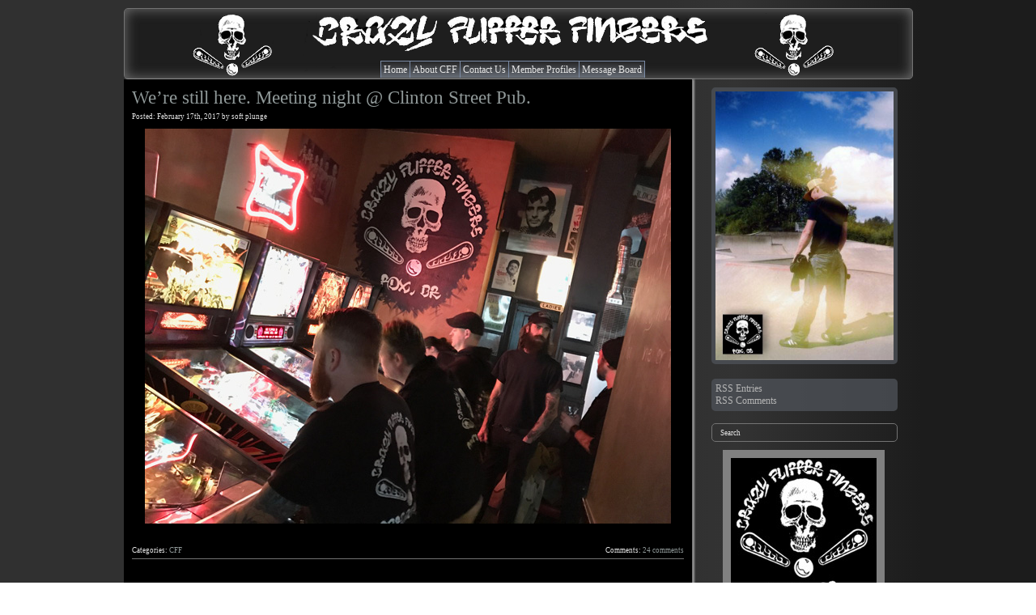

--- FILE ---
content_type: text/html; charset=UTF-8
request_url: http://www.crazyflipperfingers.com/were-still-here-meeting-night-clinton-street-pub/
body_size: 7731
content:
<!DOCTYPE html PUBLIC "-//W3C//DTD XHTML 1.0 Transitional//EN" "http://www.w3.org/TR/xhtml1/DTD/xhtml1-transitional.dtd">
<html xmlns="http://www.w3.org/1999/xhtml" lang="en-US">
<head>
<title>   We&#8217;re still here. Meeting night @ Clinton Street Pub. at Crazy Flipper Fingers</title>

<meta http-equiv="Content-Type" content="text/html; charset=UTF-8" />
<meta http-equiv="Content-Language" content="English" />
<meta name="keywords" content="wordpress, blog, free, template, black, 3column, columns" />
<meta name="description" content="" />
<meta name="author" content="Template by Igor Kovacic [www.ikovacic.net]" />
<link href="http://www.crazyflipperfingers.com/blog/wp-content/themes/black-3column/style.css" rel="stylesheet" type="text/css" media="screen" />
<link rel="alternate" type="application/rss+xml" title="Crazy Flipper Fingers RSS Feed" href="http://www.crazyflipperfingers.com/feed/" />
<!--<link rel="shortcut icon" type="image/x-png" href="http://www.crazyflipperfingers.com/blog/wp-content/themes/black-3column/favicon.png" />-->
<link rel="pingback" href="http://www.crazyflipperfingers.com/blog/xmlrpc.php" />
<link rel="alternate" type="application/rss+xml" title="Crazy Flipper Fingers &raquo; We&#8217;re still here. Meeting night @ Clinton Street Pub. Comments Feed" href="http://www.crazyflipperfingers.com/were-still-here-meeting-night-clinton-street-pub/feed/" />
		<script type="text/javascript">
			window._wpemojiSettings = {"baseUrl":"http:\/\/s.w.org\/images\/core\/emoji\/72x72\/","ext":".png","source":{"concatemoji":"http:\/\/www.crazyflipperfingers.com\/blog\/wp-includes\/js\/wp-emoji-release.min.js?ver=4.2.39"}};
			!function(e,n,t){var a;function o(e){var t=n.createElement("canvas"),a=t.getContext&&t.getContext("2d");return!(!a||!a.fillText)&&(a.textBaseline="top",a.font="600 32px Arial","flag"===e?(a.fillText(String.fromCharCode(55356,56812,55356,56807),0,0),3e3<t.toDataURL().length):(a.fillText(String.fromCharCode(55357,56835),0,0),0!==a.getImageData(16,16,1,1).data[0]))}function i(e){var t=n.createElement("script");t.src=e,t.type="text/javascript",n.getElementsByTagName("head")[0].appendChild(t)}t.supports={simple:o("simple"),flag:o("flag")},t.DOMReady=!1,t.readyCallback=function(){t.DOMReady=!0},t.supports.simple&&t.supports.flag||(a=function(){t.readyCallback()},n.addEventListener?(n.addEventListener("DOMContentLoaded",a,!1),e.addEventListener("load",a,!1)):(e.attachEvent("onload",a),n.attachEvent("onreadystatechange",function(){"complete"===n.readyState&&t.readyCallback()})),(a=t.source||{}).concatemoji?i(a.concatemoji):a.wpemoji&&a.twemoji&&(i(a.twemoji),i(a.wpemoji)))}(window,document,window._wpemojiSettings);
		</script>
		<style type="text/css">
img.wp-smiley,
img.emoji {
	display: inline !important;
	border: none !important;
	box-shadow: none !important;
	height: 1em !important;
	width: 1em !important;
	margin: 0 .07em !important;
	vertical-align: -0.1em !important;
	background: none !important;
	padding: 0 !important;
}
</style>
<link rel="EditURI" type="application/rsd+xml" title="RSD" href="http://www.crazyflipperfingers.com/blog/xmlrpc.php?rsd" />
<link rel="wlwmanifest" type="application/wlwmanifest+xml" href="http://www.crazyflipperfingers.com/blog/wp-includes/wlwmanifest.xml" /> 
<link rel='prev' title='WELCOME ABOARD, MOTHERBOARD' href='http://www.crazyflipperfingers.com/welcome-aboard-motherboard/' />
<link rel='next' title='Los Angeles Chapter UPDATE' href='http://www.crazyflipperfingers.com/los-angeles-chapter-update/' />
<meta name="generator" content="WordPress 4.2.39" />
<link rel='canonical' href='http://www.crazyflipperfingers.com/were-still-here-meeting-night-clinton-street-pub/' />
<link rel='shortlink' href='http://www.crazyflipperfingers.com/?p=2179' />

<!-- Bad Behavior 2.2.18 run time: 3.427 ms -->
<script type="text/javascript">
<!--
function bb2_addLoadEvent(func) {
	var oldonload = window.onload;
	if (typeof window.onload != 'function') {
		window.onload = func;
	} else {
		window.onload = function() {
			oldonload();
			func();
		}
	}
}

bb2_addLoadEvent(function() {
	for ( i=0; i < document.forms.length; i++ ) {
		if (document.forms[i].method == 'post') {
			var myElement = document.createElement('input');
			myElement.setAttribute('type', 'hidden');
			myElement.name = 'bb2_screener_';
			myElement.value = '1767221986 18.219.156.10';
			document.forms[i].appendChild(myElement);
		}
	}
});
// --></script>
		
<!--[if lte IE 7.0]>
	<style type="text/css">
		div#sidebar div#sidebar1 ul li, div#sidebar div#sidebar2 ul li { margin-top: -7px; }
		div#content div.entry {	padding-bottom: 1px; }
		div#content div.entry div.info { border-top: none; }
	</style>
<![endif]-->
</head>

<body>
<div id="container">
<div id="header">
<div id="logo"><a href="http://crazyflipperfingers.com"><img border="0" src="http://www.crazyflipperfingers.com/blog/wp-content/uploads/2012/03/bannercff-transparentish2.png" alt="crazy flipper fingers" /></a></div>
<div id="menu">
<ul>
<li><a href="http://www.crazyflipperfingers.com">Home</a></li>
<li class="page_item page-item-2"><a href="http://www.crazyflipperfingers.com/about/">About CFF</a></li>
<li class="page_item page-item-55"><a href="mailto:crazyflipperfingers@gmail.com">Contact Us</a></li>
<li class="page_item page-item-1991 page_item_has_children"><a href="http://www.crazyflipperfingers.com/profiles/">Member Profiles</a></li>
<li class="page_item page-item-35"><a href="http://crazyflipperfingers.com/talk">Message Board</a></li>
</ul>
</div>
<br clear="all" />
</div>
<div id="columns">
<div id="content">
<div class="entry">
<h1 id="post-2179"><a href="http://www.crazyflipperfingers.com/were-still-here-meeting-night-clinton-street-pub/" rel="bookmark">We&#8217;re still here. Meeting night @ Clinton Street Pub.</a></h1>
<p class="infoleft" style="font-size:7pt;">Posted: February 17th, 2017 by soft plunge </p>
<p><a href="http://www.crazyflipperfingers.com/blog/wp-content/uploads/2017/02/csp.jpg"><img src="http://www.crazyflipperfingers.com/blog/wp-content/uploads/2017/02/csp.jpg" alt="csp" width="650" height="488" class="aligncenter size-full wp-image-2182" /></a></p>
<div class="info">
<p class="inforight"></p>
<br clear="all" />
<p class="infoleft">Categories: <a href="http://www.crazyflipperfingers.com/category/cff/" rel="category tag">CFF</a></p>
<p class="inforight">Comments: <a href="http://www.crazyflipperfingers.com/were-still-here-meeting-night-clinton-street-pub/#comments">24 comments</a></p>
<br clear="all" />
</div>

<!-- You can start editing here. -->

<a name="comments" id="comments"></a>

<p><br />&nbsp;</p>
<h1>24 Responses to 'We&#8217;re still here. Meeting night @ Clinton Street Pub.'</h1> 
<p>Subscribe to comments with <a href='http://www.crazyflipperfingers.com/were-still-here-meeting-night-clinton-street-pub/feed/'>RSS</a> 
	or <a href="http://www.crazyflipperfingers.com/were-still-here-meeting-night-clinton-street-pub/trackback/" rel="trackback">TrackBack</a> to 'We&#8217;re still here. Meeting night @ Clinton Street Pub.'.
</p><hr />
<ol class="commentlist">


<li id="comment-81472" class="">
<div class="comment_mod">
</div>

<div class="comment_author">
<!-- <img alt='' src='http://1.gravatar.com/avatar/7911ad9aedd9ba402c0fbb77ae43f42a?s=32&#038;d=blank&#038;r=g' srcset='http://1.gravatar.com/avatar/7911ad9aedd9ba402c0fbb77ae43f42a?s=64&amp;d=blank&amp;r=g 2x' class='avatar avatar-32 photo' height='32' width='32' /> -->

<p><strong>Juicerbqp</strong>&nbsp;&nbsp;
<small>3 Jul 20 at <a href="#comment-81472">6:36 am</a> </small></p>
</div>
<div class="clear"></div>

<div class="comment_text">
<p>ÑƒÐ´Ð°Ð»Ð¸Ñ‚Ðµ,Ð¿Ð¾Ð¶Ð°Ð»ÑƒÐ¹ÑÑ‚Ð°!    <a href="http://tut.by/" / rel="nofollow">.</a></p>
<br />
</div>

</li>
<hr />



<li id="comment-84048" class="">
<div class="comment_mod">
</div>

<div class="comment_author">
<!-- <img alt='' src='http://0.gravatar.com/avatar/f95f60368e7c852f6c5b338dab847caa?s=32&#038;d=blank&#038;r=g' srcset='http://0.gravatar.com/avatar/f95f60368e7c852f6c5b338dab847caa?s=64&amp;d=blank&amp;r=g 2x' class='avatar avatar-32 photo' height='32' width='32' /> -->

<p><strong>Rubberter</strong>&nbsp;&nbsp;
<small>15 Dec 20 at <a href="#comment-84048">9:54 pm</a> </small></p>
</div>
<div class="clear"></div>

<div class="comment_text">
<p>so expensive material</p>
<br />
</div>

</li>
<hr />



<li id="comment-84182" class="">
<div class="comment_mod">
</div>

<div class="comment_author">
<!-- <img alt='' src='http://1.gravatar.com/avatar/d0ee221b7f4fcb4025609f0dadd78161?s=32&#038;d=blank&#038;r=g' srcset='http://1.gravatar.com/avatar/d0ee221b7f4fcb4025609f0dadd78161?s=64&amp;d=blank&amp;r=g 2x' class='avatar avatar-32 photo' height='32' width='32' /> -->

<p><strong>Epiphonenau</strong>&nbsp;&nbsp;
<small>17 Dec 20 at <a href="#comment-84182">12:53 pm</a> </small></p>
</div>
<div class="clear"></div>

<div class="comment_text">
<p>ancient and medieval Latin,</p>
<br />
</div>

</li>
<hr />



<li id="comment-84412" class="">
<div class="comment_mod">
</div>

<div class="comment_author">
<!-- <img alt='' src='http://0.gravatar.com/avatar/f45e3b781143044f26f266797cf8bff9?s=32&#038;d=blank&#038;r=g' srcset='http://0.gravatar.com/avatar/f45e3b781143044f26f266797cf8bff9?s=64&amp;d=blank&amp;r=g 2x' class='avatar avatar-32 photo' height='32' width='32' /> -->

<p><strong>Feederycf</strong>&nbsp;&nbsp;
<small>20 Dec 20 at <a href="#comment-84412">7:58 am</a> </small></p>
</div>
<div class="clear"></div>

<div class="comment_text">
<p>consists of the book itself</p>
<br />
</div>

</li>
<hr />



<li id="comment-84479" class="">
<div class="comment_mod">
</div>

<div class="comment_author">
<!-- <img alt='' src='http://2.gravatar.com/avatar/5f285b3331193d25432fc40f96a118cc?s=32&#038;d=blank&#038;r=g' srcset='http://2.gravatar.com/avatar/5f285b3331193d25432fc40f96a118cc?s=64&amp;d=blank&amp;r=g 2x' class='avatar avatar-32 photo' height='32' width='32' /> -->

<p><strong>Independenttvl</strong>&nbsp;&nbsp;
<small>21 Dec 20 at <a href="#comment-84479">6:27 am</a> </small></p>
</div>
<div class="clear"></div>

<div class="comment_text">
<p>&#8220;Julia&#8217;s Garland&#8221; (fr. Guirlande de Julie)</p>
<br />
</div>

</li>
<hr />



<li id="comment-84542" class="">
<div class="comment_mod">
</div>

<div class="comment_author">
<!-- <img alt='' src='http://2.gravatar.com/avatar/2c5a9861e9d6ece78159765c9f5e07df?s=32&#038;d=blank&#038;r=g' srcset='http://2.gravatar.com/avatar/2c5a9861e9d6ece78159765c9f5e07df?s=64&amp;d=blank&amp;r=g 2x' class='avatar avatar-32 photo' height='32' width='32' /> -->

<p><strong>Furriongdx</strong>&nbsp;&nbsp;
<small>21 Dec 20 at <a href="#comment-84542">10:04 pm</a> </small></p>
</div>
<div class="clear"></div>

<div class="comment_text">
<p>handwritten by the author.</p>
<br />
</div>

</li>
<hr />



<li id="comment-84559" class="">
<div class="comment_mod">
</div>

<div class="comment_author">
<!-- <img alt='' src='http://0.gravatar.com/avatar/f682ae74affd339ea7ac0d99f15b92f4?s=32&#038;d=blank&#038;r=g' srcset='http://0.gravatar.com/avatar/f682ae74affd339ea7ac0d99f15b92f4?s=64&amp;d=blank&amp;r=g 2x' class='avatar avatar-32 photo' height='32' width='32' /> -->

<p><strong>Clamcasejzb</strong>&nbsp;&nbsp;
<small>22 Dec 20 at <a href="#comment-84559">3:20 am</a> </small></p>
</div>
<div class="clear"></div>

<div class="comment_text">
<p>Many calligraphers have acquired</p>
<br />
</div>

</li>
<hr />



<li id="comment-84610" class="">
<div class="comment_mod">
</div>

<div class="comment_author">
<!-- <img alt='' src='http://0.gravatar.com/avatar/c0ee14511bfc38301debb7f658f71f07?s=32&#038;d=blank&#038;r=g' srcset='http://0.gravatar.com/avatar/c0ee14511bfc38301debb7f658f71f07?s=64&amp;d=blank&amp;r=g 2x' class='avatar avatar-32 photo' height='32' width='32' /> -->

<p><strong>Backlitnwc</strong>&nbsp;&nbsp;
<small>22 Dec 20 at <a href="#comment-84610">7:32 pm</a> </small></p>
</div>
<div class="clear"></div>

<div class="comment_text">
<p>or their samples written</p>
<br />
</div>

</li>
<hr />



<li id="comment-84885" class="">
<div class="comment_mod">
</div>

<div class="comment_author">
<!-- <img alt='' src='http://2.gravatar.com/avatar/e8e937c643653a843de804700e8cd37e?s=32&#038;d=blank&#038;r=g' srcset='http://2.gravatar.com/avatar/e8e937c643653a843de804700e8cd37e?s=64&amp;d=blank&amp;r=g 2x' class='avatar avatar-32 photo' height='32' width='32' /> -->

<p><strong>Incipiouaz</strong>&nbsp;&nbsp;
<small>2 Jan 21 at <a href="#comment-84885">2:05 pm</a> </small></p>
</div>
<div class="clear"></div>

<div class="comment_text">
<p>antiquities. These are the Egyptian papyri</p>
<br />
</div>

</li>
<hr />



<li id="comment-84886" class="">
<div class="comment_mod">
</div>

<div class="comment_author">
<!-- <img alt='' src='http://1.gravatar.com/avatar/180e19ce0d7f82f36f5677d2b0b9debc?s=32&#038;d=blank&#038;r=g' srcset='http://1.gravatar.com/avatar/180e19ce0d7f82f36f5677d2b0b9debc?s=64&amp;d=blank&amp;r=g 2x' class='avatar avatar-32 photo' height='32' width='32' /> -->

<p><strong>Rachionbl</strong>&nbsp;&nbsp;
<small>2 Jan 21 at <a href="#comment-84886">2:23 pm</a> </small></p>
</div>
<div class="clear"></div>

<div class="comment_text">
<p>manuscripts attributed to Robins</p>
<br />
</div>

</li>
<hr />



<li id="comment-84936" class="">
<div class="comment_mod">
</div>

<div class="comment_author">
<!-- <img alt='' src='http://0.gravatar.com/avatar/3009e79f9d9d60d76e219798a9a3a83f?s=32&#038;d=blank&#038;r=g' srcset='http://0.gravatar.com/avatar/3009e79f9d9d60d76e219798a9a3a83f?s=64&amp;d=blank&amp;r=g 2x' class='avatar avatar-32 photo' height='32' width='32' /> -->

<p><strong>Annotationstqn</strong>&nbsp;&nbsp;
<small>6 Jan 21 at <a href="#comment-84936">10:32 pm</a> </small></p>
</div>
<div class="clear"></div>

<div class="comment_text">
<p>then only a few have reached us</p>
<br />
</div>

</li>
<hr />



<li id="comment-84962" class="">
<div class="comment_mod">
</div>

<div class="comment_author">
<!-- <img alt='' src='http://0.gravatar.com/avatar/fdafb5d1e3f236d4f3aa65167b521610?s=32&#038;d=blank&#038;r=g' srcset='http://0.gravatar.com/avatar/fdafb5d1e3f236d4f3aa65167b521610?s=64&amp;d=blank&amp;r=g 2x' class='avatar avatar-32 photo' height='32' width='32' /> -->

<p><strong>Clamcasedhh</strong>&nbsp;&nbsp;
<small>9 Jan 21 at <a href="#comment-84962">2:48 pm</a> </small></p>
</div>
<div class="clear"></div>

<div class="comment_text">
<p>monuments related to deep</p>
<br />
</div>

</li>
<hr />



<li id="comment-85112" class="">
<div class="comment_mod">
</div>

<div class="comment_author">
<!-- <img alt='' src='http://0.gravatar.com/avatar/3969aa4cbf3a1af38675eee65479f990?s=32&#038;d=blank&#038;r=g' srcset='http://0.gravatar.com/avatar/3969aa4cbf3a1af38675eee65479f990?s=64&amp;d=blank&amp;r=g 2x' class='avatar avatar-32 photo' height='32' width='32' /> -->

<p><strong>Scannerdmh</strong>&nbsp;&nbsp;
<small>22 Jan 21 at <a href="#comment-85112">6:21 am</a> </small></p>
</div>
<div class="clear"></div>

<div class="comment_text">
<p>from lat. manus &#8211; &#8220;hand&#8221; and scribo &#8211; &#8220;I write&#8221;) [1]</p>
<br />
</div>

</li>
<hr />



<li id="comment-85130" class="">
<div class="comment_mod">
</div>

<div class="comment_author">
<!-- <img alt='' src='http://1.gravatar.com/avatar/4bb5bd69c8cca81d002ba9686d706ae4?s=32&#038;d=blank&#038;r=g' srcset='http://1.gravatar.com/avatar/4bb5bd69c8cca81d002ba9686d706ae4?s=64&amp;d=blank&amp;r=g 2x' class='avatar avatar-32 photo' height='32' width='32' /> -->

<p><strong>Superchipsley</strong>&nbsp;&nbsp;
<small>23 Jan 21 at <a href="#comment-85130">12:26 pm</a> </small></p>
</div>
<div class="clear"></div>

<div class="comment_text">
<p>By the end of the 15th century, 35</p>
<br />
</div>

</li>
<hr />



<li id="comment-85253" class="">
<div class="comment_mod">
</div>

<div class="comment_author">
<!-- <img alt='' src='http://0.gravatar.com/avatar/cb2c988f5c6adec6a6ce770499b61949?s=32&#038;d=blank&#038;r=g' srcset='http://0.gravatar.com/avatar/cb2c988f5c6adec6a6ce770499b61949?s=64&amp;d=blank&amp;r=g 2x' class='avatar avatar-32 photo' height='32' width='32' /> -->

<p><strong>Stanmorepal</strong>&nbsp;&nbsp;
<small>6 Feb 21 at <a href="#comment-85253">5:09 am</a> </small></p>
</div>
<div class="clear"></div>

<div class="comment_text">
<p>Western Europe also formed</p>
<br />
</div>

</li>
<hr />



<li id="comment-85285" class="">
<div class="comment_mod">
</div>

<div class="comment_author">
<!-- <img alt='' src='http://1.gravatar.com/avatar/745e2139d98c92fed4ccc4e7c8227470?s=32&#038;d=blank&#038;r=g' srcset='http://1.gravatar.com/avatar/745e2139d98c92fed4ccc4e7c8227470?s=64&amp;d=blank&amp;r=g 2x' class='avatar avatar-32 photo' height='32' width='32' /> -->

<p><strong>Sunburstbhd</strong>&nbsp;&nbsp;
<small>10 Feb 21 at <a href="#comment-85285">6:41 am</a> </small></p>
</div>
<div class="clear"></div>

<div class="comment_text">
<p>(palimpsests). In the XIII-XV centuries in</p>
<br />
</div>

</li>
<hr />



<li id="comment-85293" class="">
<div class="comment_mod">
</div>

<div class="comment_author">
<!-- <img alt='' src='http://1.gravatar.com/avatar/716cdddb5a413abd33994b5714506a5d?s=32&#038;d=blank&#038;r=g' srcset='http://1.gravatar.com/avatar/716cdddb5a413abd33994b5714506a5d?s=64&amp;d=blank&amp;r=g 2x' class='avatar avatar-32 photo' height='32' width='32' /> -->

<p><strong>Zodiacyxp</strong>&nbsp;&nbsp;
<small>10 Feb 21 at <a href="#comment-85293">3:16 pm</a> </small></p>
</div>
<div class="clear"></div>

<div class="comment_text">
<p>By the end of the 15th century, 35</p>
<br />
</div>

</li>
<hr />



<li id="comment-86996" class="">
<div class="comment_mod">
</div>

<div class="comment_author">
<!-- <img alt='' src='http://0.gravatar.com/avatar/c3718038044310ac7cd688ace645ab5f?s=32&#038;d=blank&#038;r=g' srcset='http://0.gravatar.com/avatar/c3718038044310ac7cd688ace645ab5f?s=64&amp;d=blank&amp;r=g 2x' class='avatar avatar-32 photo' height='32' width='32' /> -->

<p><strong>Sighteot</strong>&nbsp;&nbsp;
<small>22 Jun 21 at <a href="#comment-86996">1:02 am</a> </small></p>
</div>
<div class="clear"></div>

<div class="comment_text">
<p>book about the chess of love &#8220;, created by</p>
<br />
</div>

</li>
<hr />



<li id="comment-86999" class="">
<div class="comment_mod">
</div>

<div class="comment_author">
<!-- <img alt='' src='http://2.gravatar.com/avatar/ebd764ff149ee238fa69c5c1c8f10a34?s=32&#038;d=blank&#038;r=g' srcset='http://2.gravatar.com/avatar/ebd764ff149ee238fa69c5c1c8f10a34?s=64&amp;d=blank&amp;r=g 2x' class='avatar avatar-32 photo' height='32' width='32' /> -->

<p><strong>Cutterylv</strong>&nbsp;&nbsp;
<small>22 Jun 21 at <a href="#comment-86999">4:40 am</a> </small></p>
</div>
<div class="clear"></div>

<div class="comment_text">
<p>Western Europe also formed</p>
<br />
</div>

</li>
<hr />



<li id="comment-87452" class="">
<div class="comment_mod">
</div>

<div class="comment_author">
<!-- <img alt='' src='http://1.gravatar.com/avatar/43eaa9b193cfba78579419a63325a85e?s=32&#038;d=blank&#038;r=g' srcset='http://1.gravatar.com/avatar/43eaa9b193cfba78579419a63325a85e?s=64&amp;d=blank&amp;r=g 2x' class='avatar avatar-32 photo' height='32' width='32' /> -->

<p><strong>Dysonpsm</strong>&nbsp;&nbsp;
<small>17 Jul 21 at <a href="#comment-87452">8:08 am</a> </small></p>
</div>
<div class="clear"></div>

<div class="comment_text">
<p>consists of the book itself</p>
<br />
</div>

</li>
<hr />



<li id="comment-87999" class="">
<div class="comment_mod">
</div>

<div class="comment_author">
<!-- <img alt='' src='http://2.gravatar.com/avatar/86dc8c69bd95475b09957852af4c4878?s=32&#038;d=blank&#038;r=g' srcset='http://2.gravatar.com/avatar/86dc8c69bd95475b09957852af4c4878?s=64&amp;d=blank&amp;r=g 2x' class='avatar avatar-32 photo' height='32' width='32' /> -->

<p><strong>Squiercrj</strong>&nbsp;&nbsp;
<small>10 Aug 21 at <a href="#comment-87999">9:26 am</a> </small></p>
</div>
<div class="clear"></div>

<div class="comment_text">
<p>book about the chess of love &#8220;, created by</p>
<br />
</div>

</li>
<hr />



<li id="comment-88736" class="">
<div class="comment_mod">
</div>

<div class="comment_author">
<!-- <img alt='' src='http://1.gravatar.com/avatar/4803165929da454b3d488b07e3083e9d?s=32&#038;d=blank&#038;r=g' srcset='http://1.gravatar.com/avatar/4803165929da454b3d488b07e3083e9d?s=64&amp;d=blank&amp;r=g 2x' class='avatar avatar-32 photo' height='32' width='32' /> -->

<p><strong>Visionofz</strong>&nbsp;&nbsp;
<small>4 Sep 21 at <a href="#comment-88736">9:53 am</a> </small></p>
</div>
<div class="clear"></div>

<div class="comment_text">
<p>XVII century was Nicholas Jarry [fr].</p>
<br />
</div>

</li>
<hr />



<li id="comment-93405" class="">
<div class="comment_mod">
</div>

<div class="comment_author">
<!-- <img alt='' src='http://1.gravatar.com/avatar/a89abb811449d2a3deb1ec8b24b9bc25?s=32&#038;d=blank&#038;r=g' srcset='http://1.gravatar.com/avatar/a89abb811449d2a3deb1ec8b24b9bc25?s=64&amp;d=blank&amp;r=g 2x' class='avatar avatar-32 photo' height='32' width='32' /> -->

<p><strong>Minelabxcw</strong>&nbsp;&nbsp;
<small>25 Apr 22 at <a href="#comment-93405">3:07 pm</a> </small></p>
</div>
<div class="clear"></div>

<div class="comment_text">
<p>from lat. manus &#8211; &#8220;hand&#8221; and scribo &#8211; &#8220;I write&#8221;) [1]</p>
<br />
</div>

</li>
<hr />



<li id="comment-94649" class="">
<div class="comment_mod">
</div>

<div class="comment_author">
<!-- <img alt='' src='http://2.gravatar.com/avatar/898761de8820f89fcb7f594a2fc7b6b0?s=32&#038;d=blank&#038;r=g' srcset='http://2.gravatar.com/avatar/898761de8820f89fcb7f594a2fc7b6b0?s=64&amp;d=blank&amp;r=g 2x' class='avatar avatar-32 photo' height='32' width='32' /> -->

<p><strong>Airbladeenx</strong>&nbsp;&nbsp;
<small>13 Jun 22 at <a href="#comment-94649">3:07 pm</a> </small></p>
</div>
<div class="clear"></div>

<div class="comment_text">
<p>new texts were rewritten</p>
<br />
</div>

</li>
<hr />



</ol>




<a name="respond" id="respond"></a>
<p><br />&nbsp;</p>
<h1>Leave a Reply</h1>


<form action="http://www.crazyflipperfingers.com/blog/wp-comments-post.php" method="post" id="commentform">
<div class="postinput">
<p><input class="comment" type="text" name="author" id="author" value="" size="22" tabindex="1" />
<label for="author"><small>Name (required)</small></label></p>

<p><input class="comment" type="text" name="email" id="email" value="" size="22" tabindex="2" />
<label for="email"><small>Mail (will not be published) (required)</small></label></p>

<p><input class="comment" type="text" name="url" id="url" value="" size="22" tabindex="3" />
<label for="url"><small>Website</small></label></p>


<!--<p><small><strong>XHTML:</strong> You can use these tags: &lt;a href=&quot;&quot; title=&quot;&quot;&gt; &lt;abbr title=&quot;&quot;&gt; &lt;acronym title=&quot;&quot;&gt; &lt;b&gt; &lt;blockquote cite=&quot;&quot;&gt; &lt;cite&gt; &lt;code&gt; &lt;del datetime=&quot;&quot;&gt; &lt;em&gt; &lt;i&gt; &lt;q cite=&quot;&quot;&gt; &lt;s&gt; &lt;strike&gt; &lt;strong&gt; </small></p>-->

<p><textarea name="comment" id="comment" cols="58" rows="10" tabindex="4"></textarea></p>

<p><input class="submit" name="submit" type="submit" id="submit" tabindex="5" value="Submit Comment" title="Please review your comment before submitting" />
<input type="hidden" name="comment_post_ID" value="2179" />
</p>
<p style="display: none;"><input type="hidden" id="akismet_comment_nonce" name="akismet_comment_nonce" value="6bfc4e124d" /></p><p style="display: none;"><input type="hidden" id="ak_js" name="ak_js" value="226"/></p></div>
</form>

</div>
<div class="entry">
<p>&nbsp;&nbsp;&nbsp;&nbsp;</p>
</div>
</div>

<div id="sidebar">
<!-- begin l_sidebar -->
<div id="sidebar1">
<img class="dannyb" src="http://www.crazyflipperfingers.com/blog/wp-content/uploads/2012/03/cff-dannyskateballs.jpg" width="220" height="332" alt="skate pro" />
<br /><br />
<p><a href="feed:http://www.crazyflipperfingers.com/feed/" title="Syndicate this site using RSS">RSS Entries</a><br />
<a href="feed:http://www.crazyflipperfingers.com/comments/feed/" title="The latest comments to all posts in RSS">RSS Comments</a></p>

<div class="searchbox">
<form id="searchform" method="get" action="">
<input id="s" type="text" onfocus="if (this.value == 'Search') {this.value = '';}" onblur="if (this.value == '') {this.value = 'Search';}" value="Search" size="15" name="s"/>
<input id="x" type="submit" value="Search"/>
</form>
</div>

<img class="logo-180" src="http://www.crazyflipperfingers.com/blog/wp-content/uploads/2007/03/cff_logo_180.jpg" alt="Crazy Flipper Fingers" /><br /><br />
<!-- <h2><b style="color:#ccff33;">Make Connections</b></h2>
<ul>
<li id="linkcat-9" class="linkcat"><h2>CFF Member Sites</h2>
	<ul class='xoxo blogroll'>
<li><a href="http://blueskiesabove.us">Blue Skies Above Us</a></li>
<li><a href="http://federationofeagles.com">Federation of Eagles</a></li>
<li><a href="http://twitter.com/futurespa">Future Spa</a></li>
<li><a href="http://www.myspace.com/jasonamerica">Jason America</a></li>
<li><a href="http://www.mohdi.com" title="Millions of Hundred Dollar Ideas">Millions of Hundred Dollar Ideas</a></li>
<li><a href="http://www.portlandcustomshop.com/">Portland Custom Shop</a></li>
<li><a href="http://www.therealherb.com/" rel="friend met colleague neighbor" target="_blank">The Real Herb</a></li>

	</ul>
</li>
<li id="linkcat-10" class="linkcat"><h2>Pinball Links</h2>
	<ul class='xoxo blogroll'>
<li><a href="http://pinballbayarea.wordpress.com/">Bay Area Pinball</a></li>
<li><a href="http://www.greatplainselectronics.com/">Great Plains Electronics</a></li>
<li><a href="http://www.ipdb.org/">Internet Pinball Machine Database</a></li>
<li><a href="http://www.marcospecialties.com/index.asp">Marco Specialties</a></li>
<li><a href="http://nwpinballshow.com/">NW Pinball Show &#8211; Seattle, June 11-13, 2010</a></li>
<li><a href="http://www.pnwpinball.com/" title="Pacific NW Pinball">Pacific NW Pinball</a></li>
<li><a href="http://www.pinballbash.org/" target="_blank">Pinball Bash</a></li>
<li><a href="http://www.pinballlife.com/">Pinball Life</a></li>
<li><a href="http://www.pinballnews.com/" title="Pinball News">Pinball News</a></li>
<li><a href="http://marvin3m.com/fix.htm">PinRepair</a></li>
<li><a href="http://groups.google.com/group/rec.games.pinball/topics">RGP</a></li>
<li><a href="http://sternpinball.com/" title="Stern Pinball">Stern Pinball</a></li>
<li><a href="http://www.thepinballblog.com/">The Pinball Blog</a></li>
<li><a href="http://www.pbresource.com/">The Pinball Resource</a></li>
<li><a href="http://tiltwarning.com/blog/">Tilt Warning</a></li>

	</ul>
</li>
<li id="linkcat-12" class="linkcat"><h2>Play in PDX</h2>
	<ul class='xoxo blogroll'>
<li><a href="http://portland.daveknows.org/">Dave Knows Portland</a></li>
<li><a href="http://groundkontrol.com/" title="Ground Kontrol Classic arcade">Ground Kontrol</a></li>
<li><a href="http://portlandpinballmap.com">Portland Pinball Map</a></li>
<li><a href="http://pdxpinball.com">Ricochet Pinball</a></li>

	</ul>
</li>
</ul>
-->

<p style="color:#ccc;">TOURNAMENTS! Visit <a target="_blank" href="http://flip.city/">Flip City</a> for all your information about upcoming Portland pinball tournaments. There are weekly tournaments held each Tuesday (rotating locations). Plus bigger tournaments held a few times a year.<br /><br />

Also, go to <a target="_blank" href="http://rosecitypinball.com/">Rose City Pinball</a> for monthly tourneys. Rose City Pinball, run by CFF members, operates machines throughout town and is awesome.
<a target="_blank" href="http://rosecitypinball.com/"><img width="200px" height="75px" style="margin-left:10px;" src="http://www.crazyflipperfingers.com/blog/wp-content/uploads/2012/03/RCPsitelink-short.jpg" alt="Rose City Pinball" /></a></p>


<ul class="cat-recent">
	<li><a href='http://www.crazyflipperfingers.com/los-angeles-chapter-update/'>Los Angeles Chapter UPDATE</a></li>
	<li><a href='http://www.crazyflipperfingers.com/were-still-here-meeting-night-clinton-street-pub/'>We&#8217;re still here. Meeting night @ Clinton Street Pub.</a></li>
	<li><a href='http://www.crazyflipperfingers.com/welcome-aboard-motherboard/'>WELCOME ABOARD, MOTHERBOARD</a></li>
	<li><a href='http://www.crazyflipperfingers.com/welcome-aboard-recruits/'>Welcome Aboard Recruits</a></li>
	<li><a href='http://www.crazyflipperfingers.com/this-machine-could-easily-say-cff-on-the-side-and-should/'>This machine could easily say CFF on the side. And should.</a></li>
	<li><a href='http://www.crazyflipperfingers.com/no-garbage/'>No Garbage</a></li>
	<li><a href='http://www.crazyflipperfingers.com/welcome-bracket-to-cff/'>Welcome BRACKET to CFF</a></li>
	<li><a href='http://www.crazyflipperfingers.com/new-chapter-vector-art-is-done/'>New Chapter Vector Art is Done!</a></li>
	<li><a href='http://www.crazyflipperfingers.com/may-9th-2013-meeting-at-softplunge/'>Next Meeting: May 9th @ Soft Plunge w/ Follow-up At The Know</a></li>
	<li><a href='http://www.crazyflipperfingers.com/latest-pledge-gk-tourney/'>Latest Prospect Throws Big Tourney, We Take 5th Place</a></li>
</ul>

<ul class="cat-archives">
	<li><a href='http://www.crazyflipperfingers.com/2019/12/'>December 2019</a></li>
	<li><a href='http://www.crazyflipperfingers.com/2017/02/'>February 2017</a></li>
	<li><a href='http://www.crazyflipperfingers.com/2015/04/'>April 2015</a></li>
	<li><a href='http://www.crazyflipperfingers.com/2013/11/'>November 2013</a></li>
	<li><a href='http://www.crazyflipperfingers.com/2013/05/'>May 2013</a></li>
	<li><a href='http://www.crazyflipperfingers.com/2013/04/'>April 2013</a></li>
	<li><a href='http://www.crazyflipperfingers.com/2013/03/'>March 2013</a></li>
	<li><a href='http://www.crazyflipperfingers.com/2012/09/'>September 2012</a></li>
	<li><a href='http://www.crazyflipperfingers.com/2012/08/'>August 2012</a></li>
	<li><a href='http://www.crazyflipperfingers.com/2012/07/'>July 2012</a></li>
	<li><a href='http://www.crazyflipperfingers.com/2012/05/'>May 2012</a></li>
	<li><a href='http://www.crazyflipperfingers.com/2012/04/'>April 2012</a></li>
	<li><a href='http://www.crazyflipperfingers.com/2012/03/'>March 2012</a></li>
	<li><a href='http://www.crazyflipperfingers.com/2012/02/'>February 2012</a></li>
	<li><a href='http://www.crazyflipperfingers.com/2012/01/'>January 2012</a></li>
	<li><a href='http://www.crazyflipperfingers.com/2011/12/'>December 2011</a></li>
	<li><a href='http://www.crazyflipperfingers.com/2011/11/'>November 2011</a></li>
	<li><a href='http://www.crazyflipperfingers.com/2011/10/'>October 2011</a></li>
	<li><a href='http://www.crazyflipperfingers.com/2011/09/'>September 2011</a></li>
	<li><a href='http://www.crazyflipperfingers.com/2011/08/'>August 2011</a></li>
	<li><a href='http://www.crazyflipperfingers.com/2011/07/'>July 2011</a></li>
	<li><a href='http://www.crazyflipperfingers.com/2011/06/'>June 2011</a></li>
	<li><a href='http://www.crazyflipperfingers.com/2011/05/'>May 2011</a></li>
	<li><a href='http://www.crazyflipperfingers.com/2011/03/'>March 2011</a></li>
	<li><a href='http://www.crazyflipperfingers.com/2011/02/'>February 2011</a></li>
	<li><a href='http://www.crazyflipperfingers.com/2011/01/'>January 2011</a></li>
	<li><a href='http://www.crazyflipperfingers.com/2010/12/'>December 2010</a></li>
	<li><a href='http://www.crazyflipperfingers.com/2010/11/'>November 2010</a></li>
	<li><a href='http://www.crazyflipperfingers.com/2010/10/'>October 2010</a></li>
	<li><a href='http://www.crazyflipperfingers.com/2010/09/'>September 2010</a></li>
	<li><a href='http://www.crazyflipperfingers.com/2010/08/'>August 2010</a></li>
	<li><a href='http://www.crazyflipperfingers.com/2010/07/'>July 2010</a></li>
	<li><a href='http://www.crazyflipperfingers.com/2010/06/'>June 2010</a></li>
	<li><a href='http://www.crazyflipperfingers.com/2010/05/'>May 2010</a></li>
	<li><a href='http://www.crazyflipperfingers.com/2010/04/'>April 2010</a></li>
	<li><a href='http://www.crazyflipperfingers.com/2010/03/'>March 2010</a></li>
	<li><a href='http://www.crazyflipperfingers.com/2010/02/'>February 2010</a></li>
	<li><a href='http://www.crazyflipperfingers.com/2010/01/'>January 2010</a></li>
	<li><a href='http://www.crazyflipperfingers.com/2009/12/'>December 2009</a></li>
	<li><a href='http://www.crazyflipperfingers.com/2009/11/'>November 2009</a></li>
	<li><a href='http://www.crazyflipperfingers.com/2009/10/'>October 2009</a></li>
	<li><a href='http://www.crazyflipperfingers.com/2009/09/'>September 2009</a></li>
	<li><a href='http://www.crazyflipperfingers.com/2009/08/'>August 2009</a></li>
	<li><a href='http://www.crazyflipperfingers.com/2009/07/'>July 2009</a></li>
	<li><a href='http://www.crazyflipperfingers.com/2009/06/'>June 2009</a></li>
	<li><a href='http://www.crazyflipperfingers.com/2009/05/'>May 2009</a></li>
	<li><a href='http://www.crazyflipperfingers.com/2009/04/'>April 2009</a></li>
	<li><a href='http://www.crazyflipperfingers.com/2009/03/'>March 2009</a></li>
	<li><a href='http://www.crazyflipperfingers.com/2009/02/'>February 2009</a></li>
	<li><a href='http://www.crazyflipperfingers.com/2009/01/'>January 2009</a></li>
	<li><a href='http://www.crazyflipperfingers.com/2008/12/'>December 2008</a></li>
	<li><a href='http://www.crazyflipperfingers.com/2008/11/'>November 2008</a></li>
	<li><a href='http://www.crazyflipperfingers.com/2008/10/'>October 2008</a></li>
	<li><a href='http://www.crazyflipperfingers.com/2008/09/'>September 2008</a></li>
	<li><a href='http://www.crazyflipperfingers.com/2008/08/'>August 2008</a></li>
	<li><a href='http://www.crazyflipperfingers.com/2008/07/'>July 2008</a></li>
	<li><a href='http://www.crazyflipperfingers.com/2008/06/'>June 2008</a></li>
	<li><a href='http://www.crazyflipperfingers.com/2008/05/'>May 2008</a></li>
	<li><a href='http://www.crazyflipperfingers.com/2008/04/'>April 2008</a></li>
	<li><a href='http://www.crazyflipperfingers.com/2008/03/'>March 2008</a></li>
	<li><a href='http://www.crazyflipperfingers.com/2008/02/'>February 2008</a></li>
	<li><a href='http://www.crazyflipperfingers.com/2008/01/'>January 2008</a></li>
	<li><a href='http://www.crazyflipperfingers.com/2007/12/'>December 2007</a></li>
	<li><a href='http://www.crazyflipperfingers.com/2007/04/'>April 2007</a></li>
	<li><a href='http://www.crazyflipperfingers.com/2007/03/'>March 2007</a></li>
</ul>


<ul class="cat-meta">
<li><a href="http://www.crazyflipperfingers.com/blog/wp-login.php">Log in</a></li>
<li><a href="http://www.crazyflipperfingers.com/blog/wp-admin/">admin</a></li>
</ul>
</div>
<!-- end l_sidebar -->
<!-- begin r_sidebar -->
<div id="sidebar2">



</div>
<!-- end r_sidebar -->


   </div>

</div>
<br clear="all" />
<div id="footer">Powered by <a href="http://www.wordpress.org">Wordpress</a>. Theme modded from <a href="http://www.ikovacic.net">ikovacic</a>. CFF til de4th.
</div>

</div>
<script type='text/javascript' src='http://www.crazyflipperfingers.com/blog/wp-content/plugins/akismet/_inc/form.js?ver=3.1.11'></script>
</body>
</html>

--- FILE ---
content_type: text/css
request_url: http://www.crazyflipperfingers.com/blog/wp-content/themes/black-3column/style.css
body_size: 2490
content:
/*   
Theme Name: Black 3column
Theme URI: http://www.ikovacic.net/test-blog/index.php?preview\_theme=black3column
Description: Black 3 column fixed width
Author: Igor Kovacic
Author URI: www.ikovacic.net
Version: 1.1
Tags: three columns, fixed width, valid CSS, valid XHTML, right sidebar, black, simple
.
License: GNU General Public License (GPL) version 3
.
*/

* { 
	margin: 0; 
	padding: 0; 
	list-style:none;
	-webkit-transition: all .3s ease-in-out; 
	-moz-transition: all .3s ease-in-out; 
	-o-transition: all .3s ease-in-out; 
	-ms-transition: all .3s ease-in-out; }

.submit {
color:#666666;
}

body { 
background-image: linear-gradient(left , rgb(48,48,48) 64%, rgb(51,51,51) 71%, rgb(28,28,28) 89%);
background-image: -o-linear-gradient(left , rgb(48,48,48) 64%, rgb(51,51,51) 71%, rgb(28,28,28) 89%);
background-image: -moz-linear-gradient(left , rgb(48,48,48) 64%, rgb(51,51,51) 71%, rgb(28,28,28) 89%);
background-image: -webkit-linear-gradient(left , rgb(48,48,48) 64%, rgb(51,51,51) 71%, rgb(28,28,28) 89%);
background-image: -ms-linear-gradient(left , rgb(48,48,48) 64%, rgb(51,51,51) 71%, rgb(28,28,28) 89%);

background-image: -webkit-gradient(
	linear,
	left top,
	right top,
	color-stop(0.64, rgb(48,48,48)),
	color-stop(0.71, rgb(51,51,51)),
	color-stop(0.89, rgb(28,28,28))
);
}

ul.list li.list {
font-family: Verdana;
font-size: 12px;
list-style-type:circle;
margin-left:15px;
}

.wp-caption-text {
font-style:italic;
}

ul.gk { 
        margin-left: 10px; 
        font-family: Verdana;
        font-size: 12px;
}

#container {
	width: 975px;
	margin: 0 auto;
}

#header {
	height: 86px;
	border: 1px solid #737373;
	background-color: #1e1e1e;
	border-radius: 5px;
	-moz-border-radius: 5px;
	-webkit-border-radius: 5px;
	margin-top: 10px;
	-moz-box-shadow:    inset 0 0 16px #737373;
   	-webkit-box-shadow: inset 0 0 16px #737373;
   	box-shadow:         inset 0 0 16px #737373;
}

.dannyb {
	border: 5px solid rgba(77, 81, 87, 0.8);
	border-radius: 5px;
	-moz-border-radius: 5px;
	-webkit-border-radius: 5px;
}

#logo {
	margin-top: 5px;
	float: left;
	text-align: center;
	margin-left: 80px;
}

.logo-180 {
	border: 10px solid gray;
	margin-left:14px;
	-webkit-transition: all 1s ease-in-out; 
	-moz-transition: all 1s ease-in-out; 
	-o-transition: all 1s ease-in-out; 
	-ms-transition: all 1s ease-in-out;
}

.logo-180:hover {
	border-color: #cf3;
	-webkit-transform:rotate(360deg); 
	-moz-transform:rotate(360deg); 
	-o-transform:rotate(360deg); 
	-ms-transform:rotate(360deg);
}

#logo img {
	padding-right: 20px;
}

#menu {
    position: absolute;
    height: 86px;
}

#menu a, a:visited { 
	color: #E5E5E5; 
	text-decoration: none; 
	padding: 3px;
	border-left: 1px solid #7b8ba5;
	border-top: 1px solid #7b8ba5;
	border-bottom: none;
	background-image: linear-gradient(bottom, rgb(102,108,117) 3%, rgb(42,42,43) 94%);
background-image: -o-linear-gradient(bottom, rgb(102,108,117) 3%, rgb(42,42,43) 94%);
background-image: -moz-linear-gradient(bottom, rgb(102,108,117) 3%, rgb(42,42,43) 94%);
background-image: -webkit-linear-gradient(bottom, rgb(102,108,117) 3%, rgb(42,42,43) 94%);
background-image: -ms-linear-gradient(bottom, rgb(102,108,117) 3%, rgb(42,42,43) 94%);

background-image: -webkit-gradient(
	linear,
	left bottom,
	left top,
	color-stop(0.03, rgb(102,108,117)),
	color-stop(0.94, rgb(42,42,43))
);
}
#menu a:hover { 
background-image: linear-gradient(bottom, rgb(101,104,107) 3%, rgb(23,23,23) 94%);
background-image: -o-linear-gradient(bottom, rgb(101,104,107) 3%, rgb(23,23,23) 94%);
background-image: -moz-linear-gradient(bottom, rgb(101,104,107) 3%, rgb(23,23,23) 94%);
background-image: -webkit-linear-gradient(bottom, rgb(101,104,107) 3%, rgb(23,23,23) 94%);
background-image: -ms-linear-gradient(bottom, rgb(101,104,107) 3%, rgb(23,23,23) 94%);

background-image: -webkit-gradient(
	linear,
	left bottom,
	left top,
	color-stop(0.03, rgb(101,104,107)),
	color-stop(0.94, rgb(23,23,23))
);
	color: #CCFF33;
}

#menu ul {
    list-style: none outside none;
    text-align: center;
    width: 960px;
    padding-top:66px;
    line-height: 16px;
}

#menu ul li {
	display: inline;
        margin: 0 -2px 0 -2px;
	color: #E5E5E5;
	font-family: Verdana;
	font-size: 9pt;
}

.page-item-35 { border-right: 1px solid #7b8ba5;padding: 4px 0 3px 0;}

#columns {
	padding-top: 10px;
}

#content {
	width: 70%;
	padding: 10px;
	border-right: 1px solid #737373;
	float: left;
	box-shadow: 2px 0px 2px 0px rgba(255, 255, 255, 0.5);
	margin-top: -10px;
	background-color: #000000;
}

#content .entry {
	margin-bottom: 10px;
}

#content .entry a, a:visited {
	text-decoration: none;
	color: #909999;
}

#content .entry a:hover {
	text-decoration: underline;
	color: #E5E5E5;
}

#content .entry h1 {
	color: #909999;
	font-family: Verdana;
	font-size: 17pt;
	font-weight: normal;
}

#content .entry h1.archive {
	font-size: 19pt;
}

#content .entry p {
	color: #E5E5E5;
	font-family: Verdana;
	font-size: 12pt;
	text-align: left;
	margin-top: 5px;
	padding-bottom: 5px;
}

#content .entry .info {
/*	border-top: 1px solid #565656; */
	border-bottom:  1px solid #737373;
}

.infotitle {
        float:left;
        font-size:7pt;
        border-bottom:none;
}

#content .entry .info p.infoleft {
	width: 40%;
	float: left;
	font-size: 7pt;
	border-bottom: none;
}

#content .entry .info p.inforight {
	width: 40%;
	float: right;
	font-size: 7pt;
	border-bottom: none;
	text-align: right;
}

#sidebar {
	float: left;
	width: 26%;
	margin-left: 13px;
	padding-top: 10px;
	margin-top: -10px;
}

#sidebar #sidebar1 {
	float: left;
	padding: 0px 10px;
	width: 230px;
	padding:10px 10px 0;
	margin-top:-10px;
}

#sidebar #sidebar1 a, a:visited {
	color: #b3b3b3;
	text-decoration: none;
}

#sidebar #sidebar1 a:hover {
	color: #909999;
	text-decoration: underline;
}

#sidebar #sidebar2 {
	float: right;
	width: 230px;
}

#sidebar a, a:visited {
	color: #b3b3b3;
	text-decoration: none;
}

#sidebar #sidebar2 a:hover {
	color: #E5E5E5;
	text-decoration: underline;
}

#sidebar2 a, a:visited{
	color: #ced2d2;
	text-decoration: none;
	font-size: 16px;
	line-height: 24px;
}

#sidebar #sidebar1 h2, #sidebar #sidebar2 h2 {
	color: #E5E5E5;
	font-family: Verdana;
	font-size: 10pt;
	font-weight: bold;
}

#sidebar #sidebar1 p {
	text-align: left;
	color: #E5E5E5;
	font-family: Verdana;
	font-size: 9pt;
	width: 220px;
}

#sidebar1 p {
	padding: 5px;
	border-radius: 5px;
	-moz-border-radius: 5px;
	-webkit-border-radius: 5px;
	margin-bottom: 5px;
	background-color: rgba(77, 81, 87, .8);
}

#sidebar #sidebar1 ul, #sidebar #sidebar2 ul {
	list-style: none;
	font-size: 1px;
	margin-bottom: 10px;
        line-height: 17px;
	padding: 5px;
	border-radius: 5px;
	-moz-border-radius: 5px;
	-webkit-border-radius: 5px;
	background-color: rgba(77, 81, 87, .8);
}

#sidebar #sidebar2 ul {
	padding-left: 15px;
}

#sidebar #sidebar1 ul li, #sidebar #sidebar2 ul li {
	color: #E5E5E5;
	font-family: Verdana;
	font-size: 9pt;
}
#sidebar1 li:before {
	 content: "- " 	
}

#sidebar #sidebar1 .advertising, #sidebar #sidebar2 .advertising {
	width: 99%;
	border: 1px solid #737373;
	margin: 5px 0px 10px 0px;
	height: 100px;
}

ul.cat-archives:before {
	content: "Archives:";
        color: #ccff33;
	font-family: Verdana;
	font-size: 10pt;
	font-weight: bold;
}

ul.cat-recent:before {
	content: "Recent Entries:";
        color: #ccff33;
	font-family: Verdana;
	font-size: 10pt;
	font-weight: bold;
}

ul.cat-meta:before {
	content: "Meta:";
        color: #ccff33;
	font-family: Verdana;
	font-size: 10pt;
	font-weight: bold;
}

#footer {
	color: #7D7D7D;
	font-family: Verdana;
	font-size: 7pt;
	margin-bottom: 5px;
        border-top: 1px solid #737373;
        margin-top: 10px;
}

#footer a, a:visited {
	color: #E5E5E5;
	text-decoration: none;
}

#footer a:hover {
	color: #909999;
	text-decoration: underline;
}

#sidebar #sidebar1 .searchbox #s, #sidebar #sidebar2 .searchbox #s {
	width: 208px;
	border: 1px solid #737373;
	border-radius: 5px;
	-moz-border-radius: 5px;
	-webkit-border-radius: 5px;
	color: #E5E5E5;
	font-family: Verdana;
	font-size: 7pt;
	padding: 2%;
	margin: 10px 0px;
	background:transparent none repeat scroll 0 0;
	color:#E5E5E5;
	font-family:Tahoma;
	font-style:normal;
	font-variant:normal;
	font-weight:normal;
	height:auto;
	line-height:normal;
	padding: 6px 10px 5px;
}

#sidebar #sidebar1 .searchbox #x, #sidebar #sidebar2 .searchbox #x {
	display: none;
}

.tagcloud {
	font-family: Tahoma;
	font-weight: normal;
}

/* Wordpress required */

.aligncenter {
	display: block;
	margin-left: auto;
	margin-right: auto;
}

.alignleft {
	float: left;
}

.alignright {
	float: right;
}

/* If logo isn't hardcoded */

h1.logo1, h1.logo1 a, h1.logo1 a:visited, h1.logo1 a:hover {
	color: #909999;
	font-weight: normal;
	font-family: Georgia,"Bitstream Vera Serif","Times New Roman",serif;
	font-style: normal;
	font-size: 50px;
	line-height: 1.2em;
}

p.logo1 {
	color: #FFFFFF;
	font-size: 7pt;
	font-family: tahoma;
}

hr { margin-bottom:10px; }

/*---------------- Profile Styles -----------------*/

#left li {
	display:inline;
}

#left ul {
	float:right;
	width:100%;
	padding:0;
	margin:0;
	list-style-type:none;
}

.current_page_item {
	font-weight: bold;	
}

span.quest {
	display:inline;
        font-size: 15px;
}
span.ans {
	font-weight:bold;
	display:inline;
        font-size: 15px;
}
p.name {
	font-size: 18px !important;
	font-weight: bold;
	text-align: center !important;
}
span.queue {
	color: #cccccc;
	font-size: 14px;
        font-size: 15px;
}
#left {
position:relative;
width:600px;
margin:0 auto;
}

#left .first img {
margin-left: 1px;
padding-bottom:15px;
}

#left img {
	margin-left: 15px;
	padding-bottom:15px;
}

.memberprofile { 
	float: left; 
	width: 120px; 
	height: 120px;
}

.memberholder { 
	margin-left: 50px;
}
	